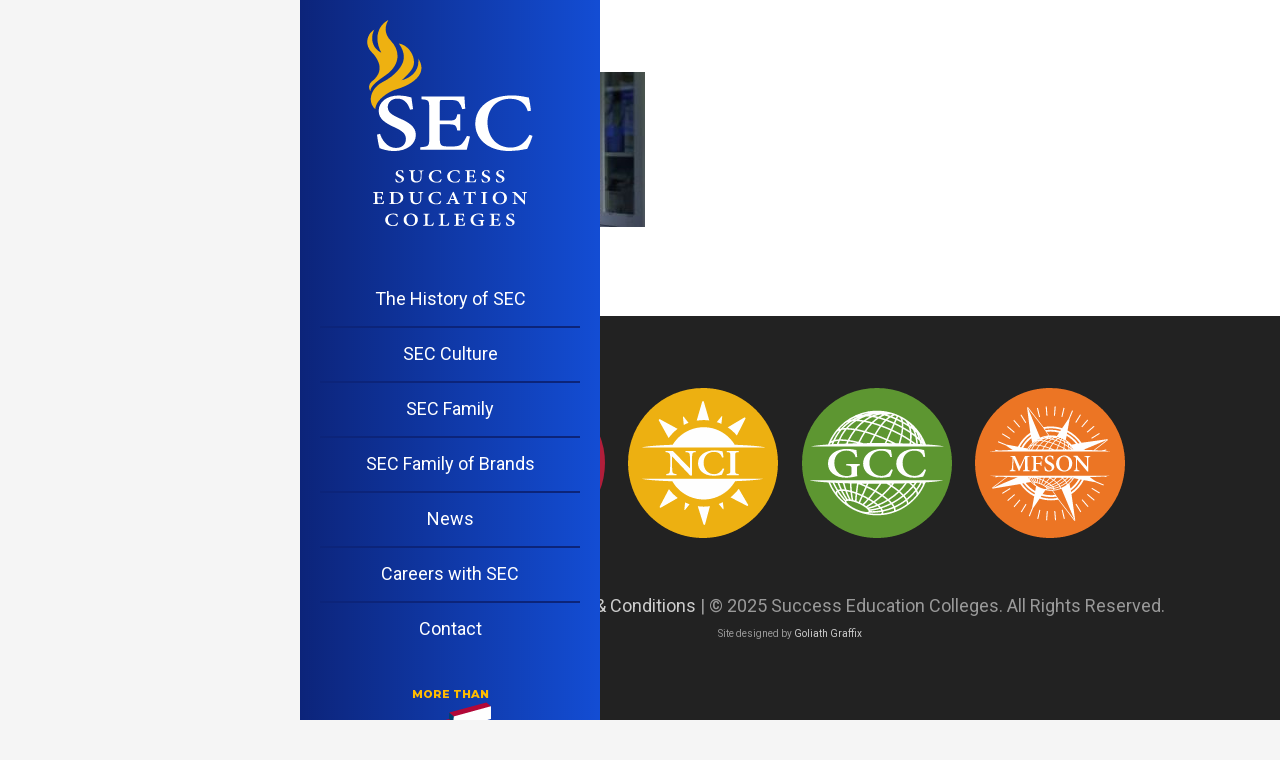

--- FILE ---
content_type: image/svg+xml
request_url: https://www.success.edu/wp-content/uploads/2022/11/success-education-colleges93.svg
body_size: 1326
content:
<?xml version="1.0" encoding="UTF-8"?><svg id="Layer_2" xmlns="http://www.w3.org/2000/svg" viewBox="0 0 181.1 181.1"><defs><style>.cls-1{fill:#fff;}.cls-2{fill:#eeb111;}</style></defs><g id="Isolation_Mode"><g><circle class="cls-1" cx="91.6" cy="90.84" r="87.64"/><path class="cls-2" d="M90.55,0C40.54,0,0,40.54,0,90.55s40.54,90.55,90.55,90.55,90.55-40.54,90.55-90.55S140.56,0,90.55,0Zm49.73,35.69c.39-.23,.9-.18,1.23,.13,.34,.31,.43,.81,.22,1.22l-10.27,20.4c-3.18-3.8-6.89-7.14-11.02-9.9l19.84-11.85Zm-27.38-1.49c.14-.17,.38-.23,.59-.14,.21,.09,.33,.3,.3,.52l-1.05,8.71c-1.8-.81-3.64-1.52-5.53-2.12l5.69-6.96Zm-23.33-17.67c.13-.44,.53-.75,.99-.75s.86,.3,.99,.75l6.58,22.64c-2.21-.29-4.45-.45-6.73-.45-2.89,0-5.72,.25-8.48,.7l6.65-22.89Zm-22.92,17.94c.21-.08,.44-.02,.58,.15l5.86,7.41c-1.98,.74-3.9,1.61-5.76,2.58l-.99-9.63c-.02-.22,.1-.43,.31-.52Zm-29.23,3.49c.32-.33,.82-.4,1.23-.18l21.25,11.54c-4.14,3.14-7.79,6.88-10.84,11.09l-11.8-21.22c-.22-.4-.15-.9,.17-1.23Zm16.59,30.54c.53-.87,1.08-1.72,1.66-2.55,2.74-3.9,6.09-7.33,9.93-10.15,5.12-3.77,11.09-6.44,17.56-7.68,2.67-.51,5.43-.79,8.25-.79,2.32,0,4.59,.18,6.81,.53,5.74,.9,11.11,2.92,15.88,5.84,4.59,2.8,8.62,6.44,11.9,10.68,1.02,1.32,1.96,2.7,2.83,4.14,18.12,.67,31.6,1.81,36.52,3.17H17.09c4.96-1.37,18.6-2.51,36.92-3.18Zm79.76,35.37v1.42h-14.66v-1.42c4-.36,4.45-.62,4.45-4.44v-17.58c0-3.86-.45-4.13-4.45-4.4v-1.51h14.66v1.51c-3.95,.27-4.4,.53-4.4,4.4v17.58c0,3.82,.45,4.09,4.4,4.44Zm-29.67,.18c4.8,0,7.81-2.44,10.46-7.06l1.65,.62c-.7,2.18-2.05,5.64-2.95,7.15-1.35,.31-6,1.2-9.61,1.2-13.41,0-19.11-7.77-19.11-14.96,0-9.37,8.26-15.72,20.31-15.72,4.2,0,7.96,.98,9.31,1.2,.5,2.53,.85,4.53,1.15,7.24l-1.75,.31c-1.5-5.15-5.15-6.88-9.91-6.88-8.06,0-12.36,6.22-12.36,12.96,0,8.35,5.35,13.94,12.81,13.94Zm-50.54-3.24c.25,2.13,1.25,2.84,4.9,3.06v1.42h-12.41v-1.42c2.9-.22,4.15-.89,4.4-2.93,.2-1.51,.45-3.55,.45-7.59v-9.59c0-3.06-.1-3.64-1.05-4.71-1.05-1.11-2.15-1.47-4.45-1.64v-1.46h8.71l20.61,21.04h.15v-9.23c0-4.08-.2-6.17-.35-7.46-.25-2-1.4-2.71-5.1-2.89v-1.46h12.36v1.46c-2.8,.13-3.9,.71-4.15,2.8-.2,1.38-.4,3.46-.4,7.55v17.98h-2.1l-21.81-23.04h-.1v10.65c0,4.04,.2,6.08,.35,7.46Zm-13.82,43.6c-.4,.23-.9,.16-1.23-.16-.33-.32-.41-.82-.19-1.23l11.1-20.96c3.02,4.07,6.62,7.7,10.68,10.74l-20.36,11.6Zm29.16,2.78c-.14,.17-.38,.24-.58,.15-.21-.08-.33-.3-.31-.52l.94-8.65c1.75,.83,3.55,1.57,5.4,2.2l-5.44,6.82Zm24.18,17.37c-.12,.44-.52,.76-.98,.77-.46,0-.87-.29-1.01-.72l-6.84-21.86c2.34,.32,4.73,.5,7.16,.5,2.56,0,5.08-.19,7.54-.55l-5.87,21.86Zm22.07-18.19c-.21,.09-.44,.03-.58-.15l-5.03-6.22c1.71-.63,3.38-1.36,5-2.17l.92,8.01c.03,.22-.1,.44-.3,.52Zm29.64-4.31c-.32,.33-.82,.42-1.22,.21l-19.84-10.25c3.79-2.99,7.16-6.49,10-10.4l11.21,19.21c.23,.4,.17,.9-.14,1.23Zm-15.43-29.54c-.41,.72-.84,1.43-1.29,2.13-3.05,4.71-6.98,8.79-11.55,12.01-4.96,3.5-10.68,5.99-16.86,7.18-2.67,.51-5.43,.79-8.25,.79s-5.38-.26-7.96-.74c-6.28-1.16-12.1-3.67-17.13-7.22-4.18-2.95-7.82-6.6-10.74-10.8-.73-1.05-1.41-2.13-2.05-3.24-18.74-.66-32.72-1.83-37.76-3.21H164.02c-4.75,1.31-17.48,2.42-34.66,3.1Z"/></g></g></svg>

--- FILE ---
content_type: image/svg+xml
request_url: https://www.success.edu/wp-content/uploads/2022/11/success-education-colleges95.svg
body_size: 2935
content:
<?xml version="1.0" encoding="UTF-8"?><svg id="Layer_2" xmlns="http://www.w3.org/2000/svg" xmlns:xlink="http://www.w3.org/1999/xlink" viewBox="0 0 182.21 182.21"><defs><style>.cls-1{fill:#fff;}.cls-2{clip-path:url(#clippath);}.cls-3{fill:none;}.cls-4{fill:#b21e3b;}</style><clipPath id="clippath"><circle class="cls-3" cx="91.1" cy="91.1" r="91.1"/></clipPath></defs><g id="Isolation_Mode"><g><circle class="cls-1" cx="91.63" cy="91.81" r="87.64"/><g class="cls-2"><g><path class="cls-4" d="M96.03,127.25l-7.46-10.85-6.73,9.9c4.57,1.24,9.38,1.58,14.19,.95Z"/><path class="cls-4" d="M80.58,128.17l-.97,1.43c5.99,1.83,12.42,2.24,18.79,1.1l-1.04-1.51c-5.69,.91-11.41,.53-16.78-1.03Z"/><path class="cls-4" d="M122.77,109.48c-3.53,.1-7.21,.18-11.02,.24l1.95,10.14c3.71-2.89,6.76-6.43,9.07-10.39Z"/><path class="cls-4" d="M107.64,130.2l-.82-1.96-.63-1.51-.82-1.95-6.23-14.91c-2.75,.02-5.55,.03-8.38,.03-1.95,0-3.88,0-5.79-.01l3.14,4.57,.44,.65,.44,.64,7.83,11.39,1.34,1.95,1.02,1.49,1.28,1.86,18.64,27.11,.98,1.42,1.04,1.51-.71-1.71-3.9-9.33-4.09-9.78-4.79-11.46Z"/><path class="cls-4" d="M60.21,113.94l-1.79,.34c3.73,5.29,8.6,9.51,14.14,12.42l.32-1.7c-4.92-2.66-9.25-6.41-12.67-11.06Z"/><path class="cls-4" d="M73.29,122.79l2.18-11.77-12.94,2.48c2.98,3.83,6.65,6.96,10.76,9.29Z"/><path class="cls-4" d="M-16.77-16.77V198.98H198.98V-16.77H-16.77ZM147.26,57.28l-9.02,5.57c-.21-.34-.41-.68-.63-1.02l9.02-5.56c.21,.33,.42,.68,.63,1.02Zm-5.98-8.34l-8.03,6.91c-.26-.3-.52-.61-.78-.91l8.04-6.91c.26,.3,.53,.6,.78,.91Zm-8.13-8.07c.31,.25,.61,.51,.91,.78l-6.86,8.08c-.3-.27-.61-.53-.91-.78l6.86-8.08Zm-8.39-5.91c.34,.2,.69,.41,1.03,.62l-5.51,9.05c-.34-.21-.68-.41-1.02-.62l5.5-9.05Zm-18.98-7.6c.39,.09,.78,.19,1.16,.28l-2.44,10.3c-.39-.09-.78-.19-1.17-.27l2.44-10.31Zm-10.15-1.49c.4,.03,.8,.06,1.2,.09l-.8,10.57c-.39-.04-.8-.07-1.2-.09l.8-10.56Zm-9.06,.01l.87,10.57c-.4,.02-.8,.06-1.2,.1l-.05-.57-.81-10c.39-.03,.79-.06,1.19-.1Zm-10.15,1.55l2.51,10.3c-.39,.09-.78,.18-1.17,.28l-2.51-10.3c.39-.1,.78-.19,1.17-.28Zm-18.94,7.71l5.56,9.02c-.35,.21-.68,.41-1.02,.63l-5.56-9.02c.33-.21,.67-.43,1.02-.63Zm-8.34,5.98l6.9,8.04c-.3,.26-.61,.52-.91,.78l-6.91-8.04c.3-.26,.6-.52,.91-.78Zm-7.29,7.22l8.08,6.86c-.27,.3-.52,.61-.78,.92l-8.08-6.86c.26-.31,.51-.61,.78-.92Zm-6.07,8.27l9.05,5.51c-.21,.34-.42,.68-.62,1.03l-9.05-5.51c.2-.35,.41-.69,.62-1.03Zm-.43,68.32l9.02-5.57c.2,.35,.41,.69,.63,1.02l-9.02,5.57c-.21-.34-.42-.68-.63-1.02Zm5.97,8.34l8.05-6.91c.26,.31,.52,.61,.78,.91l-8.04,6.91c-.27-.3-.53-.61-.79-.91Zm8.14,8.06c-.3-.25-.61-.51-.92-.77l6.85-8.08c.31,.26,.61,.52,.93,.78l-6.86,8.08Zm8.38,5.92c-.34-.21-.68-.42-1.02-.63l5.51-9.05c.34,.21,.68,.42,1.03,.62l-5.51,9.05Zm18.99,7.59c-.39-.09-.78-.18-1.17-.28l2.44-10.31c.39,.1,.79,.19,1.17,.28l-2.44,10.31Zm10.15,1.49c-.4-.02-.8-.05-1.2-.09l.8-10.57c.4,.03,.79,.07,1.2,.1l-.8,10.56Zm9.06-.01l-.86-10.56c.4-.03,.8-.07,1.2-.1l.87,10.56c-.4,.04-.8,.07-1.2,.1Zm10.15-1.55l-2.51-10.3c.39-.09,.78-.18,1.17-.29l2.51,10.3c-.39,.1-.78,.19-1.16,.28Zm18.94-7.71l-5.57-9.02c.35-.2,.69-.41,1.02-.63l5.57,9.02c-.34,.22-.68,.42-1.02,.63Zm8.34-5.98l-6.91-8.04c.31-.26,.61-.51,.91-.78l6.91,8.04c-.3,.27-.61,.52-.9,.78Zm7.28-7.22l-8.08-6.86c.26-.3,.53-.61,.78-.91l8.08,6.85c-.25,.31-.51,.61-.78,.92Zm6.07-8.27l-9.05-5.5c.21-.34,.42-.68,.63-1.03l9.05,5.51c-.2,.34-.41,.68-.62,1.02Zm-4.66-14.42c.15,.06,.27,.17,.36,.32l9.44,3.88c-.14,.37-.3,.74-.45,1.11l-9.54-3.92c-.07,0-.14,.04-.22,.02l-12.72-2.36c-3.21,6.35-8,11.92-14.13,16.03l6.92,36.07c0,.08-.03,.15-.04,.22,0,.07,0,.15-.03,.21-.04,.1-.12,.17-.2,.23-.04,.04-.05,.09-.1,.12-.02,.01-.04,.03-.06,.03h0s-.05,.02-.07,.03c-.05,.01-.11-.02-.16-.01-.1,0-.2,.01-.29-.02-.07-.03-.12-.08-.19-.13-.05-.04-.12-.06-.16-.12l-20.81-30.27c-7.23,1.47-14.56,.97-21.33-1.21l-7.26,10.7c-.05,.07-.12,.1-.19,.15l-3.9,9.53c-.37-.15-.75-.3-1.11-.45l3.92-9.54s0-.03,0-.05c0-.06-.05-.11-.03-.17l2.35-12.71c-6.35-3.21-11.92-8-16.03-14.13l-36.07,6.92c-.07,.01-.12-.03-.19-.03-.09,0-.18,0-.26-.05-.07-.04-.12-.1-.19-.16-.05-.05-.12-.07-.15-.13,0-.02,0-.05,0-.07-.01-.03-.04-.03-.05-.06-.02-.07,.02-.13,.02-.19,0-.08,0-.17,.02-.24,.03-.08,.09-.15,.15-.21,.04-.05,.05-.12,.1-.16l17.13-11.77c-8.58-.53-14.83-1.18-17.83-1.9H162.71c-3.66,.89-12.21,1.66-23.92,2.24l3.37,2.29Zm-75.48-27.91c-.2-1.6-1.12-2.17-4.09-2.31v-1.18h9.9v1.18c-2.24,.11-3.13,.57-3.33,2.24-.16,1.1-.32,2.77-.32,6.05v14.41h-1.68l-17.48-18.47h-.08v8.54c0,3.24,.16,4.88,.28,5.98,.2,1.71,1,2.28,3.93,2.46v1.14h-9.94v-1.14c2.33-.18,3.33-.71,3.53-2.35,.16-1.21,.36-2.85,.36-6.09v-7.69c0-2.46-.08-2.92-.84-3.77-.84-.89-1.72-1.17-3.57-1.32v-1.18h6.98l16.52,16.87h.12v-7.4c0-3.27-.16-4.95-.28-5.98Zm15.92,.32c1.52,4.49,3.01,9,4.61,13.45h.08c2.04-5.55,4.25-11.24,6.26-16.97h1.64c2.33,5.73,4.73,11.39,7.1,17.05h.08c1.68-4.59,3.61-10.89,4.21-13.17,.56-2.13,.4-2.67-2.89-2.95v-1.21h9.46v1.21c-2.81,.36-3.37,.75-4.53,3.77-.92,2.31-3.37,8.82-6.86,18.93h-1.76c-2.29-5.59-4.73-11.57-6.98-16.9h-.08c-2.21,5.87-4.37,11.42-6.42,16.9h-1.84c-2.21-6.51-4.33-12.7-6.62-19.11-1.08-2.88-1.72-3.31-4.17-3.59v-1.21h11.27v1.21c-3.09,.28-3.13,.75-2.57,2.6Zm46.96,18.72c3.85,0,6.26-1.96,8.38-5.66l1.32,.5c-.56,1.74-1.64,4.52-2.36,5.73-1.08,.25-4.81,.96-7.7,.96-10.75,0-15.32-6.23-15.32-11.99,0-7.51,6.61-12.6,16.28-12.6,3.37,0,6.38,.78,7.46,.96,.4,2.03,.68,3.63,.92,5.8l-1.4,.25c-1.2-4.13-4.13-5.52-7.94-5.52-6.45,0-9.9,4.98-9.9,10.39,0,6.69,4.29,11.17,10.26,11.17Zm33.81-40.85c-.03,.11-.11,.19-.18,.27-.05,.05-.05,.11-.1,.15l-17.23,11.84c8.08,.52,13.97,1.15,16.85,1.84H18.81c3.77-.91,12.7-1.71,24.93-2.29l-3.45-2.34c-.05-.04-.06-.1-.1-.15,0,0-.01-.02-.02-.02l-9.55-3.92c.15-.38,.3-.74,.46-1.11l9.53,3.91s.02,0,.04,0c.07,0,.12-.05,.2-.04l12.71,2.36c3.21-6.35,8-11.91,14.13-16.02l-6.92-36.08c-.01-.06,.03-.12,.03-.18,0-.09,0-.18,.04-.26,.04-.08,.11-.14,.17-.2,.05-.04,.07-.11,.12-.14,.02-.01,.05,0,.07-.01,.03-.01,.04-.04,.07-.05,.07-.02,.12,.02,.18,.02,.09,0,.17-.01,.26,.02,.08,.03,.14,.09,.21,.14,.05,.05,.12,.06,.16,.11l20.8,30.27c7.23-1.47,14.56-.96,21.33,1.21l7.27-10.71c.04-.06,.1-.07,.16-.11,0,0,0-.01,.01-.01l3.92-9.54c.37,.15,.75,.3,1.11,.45l-3.92,9.54s0,.03,0,.05c0,.06,.05,.11,.03,.17l-2.36,12.72c6.35,3.21,11.92,8,16.03,14.13l36.01-6.91c.11-.03,.22,0,.34,.02,.04,.01,.08,0,.12,.01,.15,.06,.29,.17,.38,.32,0,0,0,0,.01,0h0s.04,.03,.05,.06c.05,.13,.02,.26,0,.38,0,.03,0,.06,0,.09Z"/><path class="cls-4" d="M22.85,118.92l-1.41,.96-1.52,1.05,1.71-.71,9.34-3.9,9.78-4.09,7.42-3.1c-3.71-.15-7.17-.32-10.34-.5l-14.97,10.29Z"/><path class="cls-4" d="M68.46,60.02l-.34-1.79c-5.29,3.73-9.5,8.6-12.41,14.14l1.71,.32c2.66-4.92,6.41-9.25,11.05-12.66Z"/><path class="cls-4" d="M114.14,122.19l.34,1.79c5.29-3.73,9.51-8.6,12.42-14.15l-1.71-.31c-2.66,4.91-6.41,9.25-11.06,12.67Z"/><path class="cls-4" d="M59.85,72.69c3.52-.09,7.2-.17,11-.23l-1.94-10.13c-3.7,2.88-6.75,6.41-9.05,10.36Z"/><path class="cls-4" d="M94.04,67.1l-.44-.64-7.82-11.39-1.34-1.94-1.02-1.49-1.28-1.87-18.64-27.11-.97-1.41-1.05-1.52,.72,1.71,3.9,9.33,4.09,9.78,4.79,11.46,.81,1.96,.63,1.51,.82,1.95,6.23,14.9c2.4-.01,4.84-.02,7.31-.02,2.31,0,4.6,0,6.86,.02l-3.15-4.58-.44-.65Z"/><path class="cls-4" d="M86.57,54.96l7.46,10.85,6.72-9.9c-4.56-1.23-9.37-1.58-14.17-.95Z"/><path class="cls-4" d="M109.31,59.43l-2.19,11.76,12.94-2.48c-2.98-3.83-6.64-6.95-10.75-9.28Z"/><path class="cls-4" d="M84.2,51.51l1.03,1.5c5.69-.91,11.41-.52,16.77,1.04l.98-1.44c-5.99-1.82-12.42-2.24-18.78-1.1Z"/><path class="cls-4" d="M151.63,65.89l-9.78,4.09-7.52,3.14c3.73,.16,7.19,.33,10.35,.52l15.07-10.35,1.4-.96,1.53-1.05-1.71,.71-9.34,3.9Z"/><path class="cls-4" d="M110.03,55.51l-.32,1.71c4.92,2.66,9.25,6.41,12.67,11.05l1.79-.34c-3.73-5.29-8.6-9.51-14.14-12.42Z"/></g></g></g></g></svg>

--- FILE ---
content_type: image/svg+xml
request_url: https://www.success.edu/wp-content/uploads/2022/11/success-education-colleges94.svg
body_size: 6056
content:
<?xml version="1.0" encoding="UTF-8"?><svg id="Layer_2" xmlns="http://www.w3.org/2000/svg" viewBox="0 0 180.69 180.69"><defs><style>.cls-1{fill:#fff;}.cls-2{fill:#5e9732;}</style></defs><g id="Isolation_Mode"><g><circle class="cls-1" cx="89.93" cy="90.35" r="87.64"/><path class="cls-2" d="M33.65,67.34c-.07,.18-.14,.36-.21,.54,.72-.05,1.45-.09,2.19-.13,.31-.82,.62-1.62,.95-2.4-1.22,.54-2.21,1.21-2.92,1.99Zm110.47-1.01c.11,.43,.21,.86,.31,1.29,.24,.01,.47,.03,.71,.04-.02-.06-.03-.12-.05-.19-.31-.38-.63-.76-.97-1.15Zm-102.13-13.42c-2.62,3.38-4.92,7.1-6.8,11.02,.73-.37,1.54-.7,2.43-.97,1.97-4.25,4.33-8.15,7.04-11.6-1.09,.42-1.98,.94-2.67,1.55Zm13.19,13.97c3.8-.12,7.77-.22,11.88-.3-3.77-.94-7.37-1.66-10.72-2.15-.4,.81-.78,1.63-1.15,2.46Zm9.44-15.72c-2.74,3.48-5.23,7.34-7.4,11.5,3.37,.51,6.95,1.25,10.69,2.2,1.89-3.99,4.05-7.87,6.44-11.54-3.38-.89-6.65-1.62-9.73-2.15Zm-19.11,12.52c-.5,1.17-.98,2.38-1.43,3.62,2.87-.13,5.88-.25,9.01-.35,.41-.93,.83-1.86,1.28-2.78-2.73-.33-5.27-.5-7.56-.5-.44,0-.87,0-1.29,.02ZM80.98,30c-.12,0-.24,0-.36,0h-.21c-3.14,.51-6.27,1.29-9.34,2.3,.75-.05,1.51-.09,2.29-.1,2.34-.8,4.9-1.54,7.61-2.2Zm-16.03,8c1.17-.72,2.4-1.4,3.66-2.05-1.54,.64-3.02,1.31-4.44,2.03,.26,0,.52,0,.78,.02Zm-11.62,4.65c.8-.63,1.62-1.25,2.47-1.84-1.23,.36-2.29,.83-3.15,1.39-.37,.29-.77,.61-1.17,.94-.09,.09-.17,.17-.24,.25l-.37,.42-.09-.08c-1.29,1.09-2.52,2.23-3.66,3.37-.68,.68-1.35,1.39-2.02,2.12,.54-.16,1.12-.31,1.72-.43,1.99-2.23,4.18-4.29,6.52-6.15Zm13.05-7.79c-2.76,.63-5.08,1.62-6.93,2.96l-.45,.33-.16-.21c-.24,.14-.48,.29-.72,.44,.58-.09,1.19-.17,1.81-.23,2.02-1.18,4.17-2.28,6.44-3.28Zm9.88,18.97c-2.42,3.67-4.6,7.54-6.49,11.51,1.3,.35,2.63,.73,3.96,1.12,2.58-.04,5.21-.06,7.88-.08,1.54-3.19,3.18-6.31,4.9-9.3-3.47-1.23-6.91-2.32-10.24-3.25Zm55.14,13.2c.99,.04,1.96,.07,2.92,.11-.86-.64-1.75-1.29-2.66-1.93-.08,.6-.16,1.2-.25,1.82Zm8.79-7.28c-.77-2.19-1.63-4.31-2.52-6.18-.35-.31-.71-.61-1.07-.92,.62,1.72,1.16,3.53,1.6,5.39,.6,.5,1.19,1,1.76,1.51,.08,.07,.15,.13,.23,.2Zm-8.13-4.07c.04,.79,.06,1.59,.06,2.41,0,1.6-.08,3.28-.25,5,2,1.38,3.91,2.79,5.7,4.19,.03,0,.07,0,.1,0-.2-2.84-.59-5.59-1.17-8.2-1.39-1.14-2.88-2.28-4.45-3.4Zm-63.69-17.49c1.9,.16,3.91,.42,5.99,.77,2.25-1.68,4.61-3.16,7.03-4.42-1.28-.16-2.54-.29-3.76-.37-3.29,1.12-6.4,2.47-9.27,4.02Zm72.7,18.55c.43,1.11,.85,2.25,1.24,3.42,.25,.73,.49,1.49,.73,2.27,.23,.23,.45,.46,.67,.68-1.11-3.18-2.1-5.36-2.52-6.26-.04-.04-.08-.08-.12-.12Zm-2.26,4.29c.36,2.05,.61,4.17,.76,6.34,.99,.05,1.96,.1,2.92,.15-.33-1.37-.7-2.74-1.1-4.09-.81-.8-1.67-1.6-2.58-2.4Zm-3.06-4.95c-.6-2.06-1.32-4.02-2.15-5.83-.85-.65-1.74-1.3-2.65-1.94,.41,1.55,.72,3.2,.91,4.92,1.35,.94,2.65,1.89,3.89,2.84Zm-52.05,10.28c2.43-.01,4.88-.02,7.37-.02,2.9,0,5.77,0,8.6,.03l1.51-3.4c-4.29-1.93-8.62-3.69-12.88-5.25-1.6,2.79-3.14,5.68-4.6,8.64Zm18.01,.02c2.31,.02,4.59,.05,6.84,.08-1.87-.93-3.76-1.84-5.67-2.72l-1.17,2.64Zm6.43-14.52l-4.5,10.16h.02c3.11,1.44,6.17,2.95,9.14,4.5,1.24,.02,2.47,.05,3.69,.07,.98-3.29,1.78-6.42,2.39-9.32-3.45-1.9-7.06-3.72-10.74-5.42Zm13.84-2.63c-.18,2.17-.51,4.54-1,7.08,3.19,1.79,6.24,3.66,9.11,5.57,.1-1.32,.15-2.59,.15-3.79,0-1.3-.05-2.58-.17-3.8-2.54-1.74-5.26-3.44-8.1-5.06Zm-3.55,17.41c3.83,.09,7.53,.19,11.07,.32,.16-1,.29-1.99,.4-2.95-2.92-1.97-6.05-3.91-9.31-5.76-.57,2.64-1.29,5.45-2.16,8.4Zm-80.76,.98c1.42-.08,2.89-.15,4.39-.23,.43-1.23,.89-2.44,1.37-3.6-1.65,.14-3.14,.38-4.47,.73-.45,1.01-.88,2.04-1.29,3.1Zm20.63-24.83c1.19-1.01,2.45-1.99,3.77-2.91-.53,.02-1.05,.05-1.54,.09-2.15,1.27-4.18,2.67-6.04,4.15-1.65,1.31-3.23,2.73-4.71,4.24,.97-.09,2-.14,3.08-.15,1.68-1.94,3.51-3.76,5.44-5.41Zm-3.05,19.59c2.13-4.15,4.56-8.04,7.26-11.56-3.2-.48-6.15-.73-8.78-.75-2.86,3.43-5.33,7.36-7.37,11.72,.15,0,.3,0,.45,0,2.56,0,5.4,.2,8.45,.6Zm12.88-18.01c1.35-1.36,2.76-2.64,4.21-3.83-2.44-.36-4.75-.58-6.89-.66-2.11,1.32-4.11,2.78-5.93,4.33-1.46,1.25-2.86,2.59-4.18,4.02,2.6,.1,5.46,.4,8.5,.89,1.37-1.69,2.82-3.29,4.29-4.76Zm8.79-4.95c2.3,.45,4.72,1.01,7.19,1.67,1.89-1.85,3.84-3.5,5.81-4.94-1.79-.44-3.56-.81-5.26-1.11-2.66,1.19-5.26,2.67-7.74,4.38Zm1.21,8.47c1.38-1.83,2.88-3.6,4.46-5.26-2.65-.68-5.25-1.25-7.75-1.69-1.85,1.43-3.67,3.03-5.39,4.75-1.18,1.18-2.35,2.46-3.48,3.8,3.02,.56,6.2,1.28,9.47,2.16,.86-1.26,1.75-2.52,2.69-3.77Zm21.24-8.94c-2.4-.83-4.77-1.56-7.06-2.19-2.07,1.4-4.12,3.04-6.1,4.9,2.76,.78,5.62,1.7,8.51,2.72,1.58-2.08,3.11-3.87,4.65-5.44Zm22.76,6.62c0,.52-.02,1.04-.04,1.57,2.67,1.5,5.24,3.06,7.66,4.67-.3-1.85-.74-3.59-1.32-5.2-2.05-1.35-4.21-2.66-6.43-3.89,.08,.9,.12,1.85,.12,2.85ZM39.98,62.37c1.31-.25,2.75-.42,4.29-.51,1.94-4.31,4.3-8.25,7.02-11.74-1.26,.07-2.43,.19-3.49,.38-3.02,3.46-5.64,7.45-7.82,11.87Zm91.6-15.9c-.57-.93-1.18-1.8-1.81-2.62l-.34-.44,.07-.06c-.22-.19-.45-.37-.68-.56,.43,.83,.82,1.7,1.17,2.59,.54,.36,1.06,.72,1.58,1.08Zm-4.49-2.94c-.81-1.52-1.78-2.92-2.89-4.16-1.04-.68-2.15-1.37-3.3-2.03,.35,.94,.62,1.96,.82,3.07,1.84,1,3.64,2.04,5.37,3.11Zm-14.67-1.32c2.67,1.24,5.31,2.55,7.85,3.93,0-.19,0-.37,0-.56,0-1.41-.08-2.74-.25-3.94-1.97-1.05-4-2.06-6.02-2.99l-1.58,3.57Zm-5.99,8.88c-3.66-1.64-7.36-3.14-11.01-4.47-.71,.97-1.41,1.98-2.12,3.03-1.37,2.04-2.73,4.2-4.05,6.42,4.19,1.54,8.44,3.28,12.68,5.18l4.5-10.16Zm11.67-15.22l-.04-.06c-.76-.39-1.53-.76-2.31-1.12l-.99,2.24c1.6,.74,3.21,1.52,4.79,2.34-.36-1.32-.84-2.46-1.45-3.4Zm-9.15-3.8c-.39-.13-.79-.25-1.19-.37v.1s-.57-.04-.57-.04c-.33-.02-.67-.03-1.01-.03h-.03c-1.14,0-2.32,.13-3.55,.39,1.22,.4,2.47,.84,3.73,1.31,.85-.5,1.72-.95,2.61-1.36Zm4.1,4.09l.98-2.22c-.79-.33-1.58-.65-2.39-.95-1.02,.37-2.03,.81-3.01,1.31,1.46,.58,2.94,1.2,4.41,1.85Zm-21.06-1.42c1.49-.97,2.99-1.8,4.47-2.49-.54-.14-1.08-.28-1.61-.41-2.37,.45-4.71,1.09-6.98,1.91,1.35,.29,2.73,.62,4.13,.98Zm8.91,2.76c1.13-1.03,2.29-1.97,3.47-2.8-1.69-.6-3.36-1.15-5-1.64-1.59,.59-3.24,1.38-4.9,2.36,2.1,.61,4.25,1.3,6.44,2.08Zm-11.02-6.38c-2.63,.45-5.17,1-7.6,1.65,.71,.1,1.43,.21,2.15,.33,1.77-.77,3.6-1.43,5.45-1.98Zm20.07,12.03c-2.91-1.3-5.8-2.47-8.6-3.5-1.58,1.54-3.14,3.32-4.75,5.41,3.52,1.29,7.08,2.75,10.6,4.32l2.76-6.23Zm10.23,5.07c-2.75-1.51-5.62-2.96-8.52-4.3l-2.76,6.23c3.54,1.63,7.02,3.38,10.36,5.2,.47-2.56,.78-4.96,.92-7.13Zm-28.43,.39c.61-.91,1.22-1.79,1.84-2.65-3.01-1.05-6-1.98-8.91-2.78-1.82,1.85-3.51,3.81-5.03,5.83-.79,1.05-1.55,2.11-2.28,3.17,3.29,.93,6.68,2.02,10.1,3.24,1.38-2.34,2.82-4.63,4.28-6.81Zm20.54-10.75c-1.9-.84-3.83-1.64-5.75-2.37-1.25,.79-2.44,1.69-3.64,2.72,2.56,.96,5.18,2.04,7.81,3.21l1.58-3.56Zm14.75,97.04c.59,1.23,.96,2.41,1.11,3.52,1.92-1.51,3.75-3.14,5.46-4.84,1.51-1.51,2.97-3.14,4.33-4.82,.05-.24,.12-.68,.12-1.14,0-.85-.23-1.82-.69-2.88-3.16,3.76-6.63,7.18-10.32,10.16Zm-4.95-3.94c-4.01,3.17-8.3,5.98-12.75,8.35,.86,1.06,1.57,2.09,2.12,3.07,4.65-2.12,9.08-4.8,13.18-7.97-.66-1.09-1.51-2.25-2.54-3.45Zm.2-2.58c3.66-3.02,7.13-6.39,10.33-10.03l.09-.1c-1.09-1.15-2.33-2.34-3.72-3.56-.91,.03-1.84,.06-2.77,.09-2.31,3.45-4.98,6.71-7.97,9.73,1.51,1.31,2.87,2.61,4.05,3.86Zm-13.77-13.18c-1.05,.02-2.1,.03-3.17,.04,.7,.43,1.4,.87,2.08,1.3,.37-.45,.73-.9,1.09-1.35Zm-12.19,12.88c3.59-3.24,6.92-6.63,9.88-10.09-1.42-.91-2.91-1.82-4.44-2.71-2.03,.02-4.08,.03-6.15,.04-1.92,2.8-3.99,5.63-6.17,8.46,2.42,1.4,4.73,2.84,6.88,4.29Zm37.59-11.28c.62-.78,1.22-1.57,1.79-2.38-1.32,.06-2.67,.11-4.04,.17,.8,.75,1.55,1.49,2.25,2.21Zm-17.11,6.5c2.63-2.64,5-5.47,7.09-8.45-4.15,.12-8.48,.23-12.96,.3-.62,.81-1.27,1.62-1.92,2.42,2.38,1.58,4.61,3.19,6.62,4.78,.4,.32,.79,.63,1.17,.95Zm19.38-.08l.23-.28c-.5-.82-1.11-1.67-1.82-2.54-.2-.25-.41-.5-.63-.75-3.23,3.67-6.73,7.08-10.42,10.12,1.02,1.18,1.88,2.34,2.57,3.45,3.6-2.94,6.98-6.3,10.06-10.01Zm-23.93,20.85c.38,.99,.57,1.94,.58,2.82,0,.11,0,.22,0,.32,4.79-1.89,9.32-4.39,13.5-7.43,.01-.13,.02-.27,.02-.41,0-.98-.26-2.08-.81-3.3-4.14,3.17-8.6,5.85-13.27,7.99Zm27.56-17.76c2.25-3.08,4.2-6.37,5.83-9.8-.15-.8-.42-1.66-.8-2.55-.14,0-.28,.02-.42,.02-1.58,3.22-3.51,6.28-5.75,9.14,.58,1.12,.96,2.18,1.14,3.19Zm7.02-12.48s-.01,0-.02,0c0,0,0,.02,.01,.03,0,0,0-.02,.01-.03Zm-10.78,5.38c.59,.73,1.13,1.46,1.59,2.16,1.75-2.3,3.29-4.73,4.61-7.27-1.36,.07-2.76,.14-4.2,.21-.89,1.34-1.84,2.64-2.86,3.89,.3,.34,.59,.68,.86,1.01Zm-42.72-3.88c-1.22,0-2.45,0-3.69,0-3.25,0-6.45-.01-9.6-.04l-1.3,2.93c3.11,1.45,6.15,3,9.05,4.62,1.95-2.51,3.8-5.03,5.54-7.52Zm-41.87,6.89c-.84-2.5-1.57-5.03-2.18-7.57-1.5-.06-2.98-.11-4.42-.17,.95,2.51,2.03,5.03,3.24,7.52,1.03,0,2.16,.08,3.37,.23Zm-5.4-.13c-1.21-2.55-2.29-5.13-3.24-7.71-1.35-.06-2.68-.12-3.97-.19,1.32,2.85,2.85,5.68,4.59,8.47,.74-.28,1.62-.47,2.62-.58ZM90.35,0C40.45,0,0,40.45,0,90.35s40.45,90.35,90.35,90.35,90.35-40.45,90.35-90.35S140.24,0,90.35,0ZM31.38,68.01c2.08-5.5,4.96-10.71,8.58-15.52l-.04-.04,.32-.46c.13-.14,.27-.27,.42-.4,2.8-3.6,6.06-6.96,9.63-9.9,.38-.37,.82-.72,1.3-1.04,8.13-6.37,17.82-10.67,28.02-12.42v-.09l.56-.03c3.42-.53,6.83-.8,10.2-.8,21.91,0,41.91,11.11,53.52,29.73,.19,.2,.48,.76,.53,.87,1.92,3.19,3.55,6.54,4.86,10,10.59,.69,18.3,1.57,21.87,2.55H10.98c3.4-.94,10.56-1.78,20.4-2.45Zm104.31,37.89c5.43,0,8.83-2.77,11.84-7.99l1.86,.71c-.8,2.47-2.32,6.38-3.34,8.09-1.53,.36-6.8,1.36-10.87,1.36-15.18,0-21.63-8.8-21.63-16.93,0-10.61,9.33-17.79,22.98-17.79,4.76,0,9.01,1.11,10.53,1.36,.58,2.86,.97,5.12,1.3,8.18l-1.98,.36c-1.7-5.83-5.83-7.78-11.2-7.78-9.12,0-13.99,7.03-13.99,14.67,0,9.44,6.06,15.77,14.49,15.77Zm-39.97,0c5.44,0,8.84-2.77,11.83-7.99l1.87,.71c-.8,2.47-2.31,6.38-3.33,8.09-1.53,.36-6.8,1.36-10.88,1.36-15.18,0-21.62-8.8-21.62-16.93,0-10.61,9.35-17.79,22.98-17.79,4.75,0,9,1.11,10.54,1.36,.56,2.86,.96,5.12,1.29,8.18l-1.98,.36c-1.7-5.83-5.83-7.78-11.21-7.78-9.12,0-13.99,7.03-13.99,14.67,0,9.44,6.06,15.77,14.5,15.77Zm-29.1,.31c-3.56,.74-8.55,1.86-13.3,1.86-13.31,0-22.03-6.84-22.03-17.09,0-11.65,10.93-17.64,22.89-17.64,4.81,0,9.39,1.06,11.44,1.46,.16,1.76,.44,4.52,.9,8.34l-1.98,.35c-1.35-5.97-5.83-8.09-11.43-8.09-7.88,0-14.16,5.58-14.16,14.83,0,7.53,4.65,15.87,15.06,15.87,1.48,0,3.07-.25,4.08-.8,1.02-.5,1.59-1.25,1.59-3.01v-4.53c0-3.66-.33-4.01-6.34-4.46v-1.66h16.37v1.66c-3.12,.45-3.46,.71-3.46,3.97v4.12c0,1.81,.05,3.47,.39,4.83Zm82.26,7.51c-2.31,5.79-5.47,11.24-9.42,16.13v.12s-.24,.53-.24,.53l-.21-.09c-12.04,14.6-29.74,22.97-48.66,22.97-26.46,0-49.17-16.39-58.5-39.56-10.82-.69-18.69-1.58-22.31-2.58H169.71c-3.45,.95-10.77,1.8-20.83,2.48Zm-108.1,11.22c.24-.5,.58-.94,1.02-1.32-1.94-3.12-3.64-6.31-5.07-9.52-.95-.05-1.89-.11-2.81-.16,1.74,4.16,3.95,8.13,6.59,11.83,.06-.29,.15-.57,.27-.84Zm17.44-1.38c-.26-2.84-.42-5.73-.49-8.62-2.22-.06-4.4-.13-6.52-.2,.65,2.62,1.42,5.23,2.32,7.81,1.47,.25,3.04,.59,4.68,1.01Zm6.55,2.01c.4-3.43,.91-6.93,1.51-10.43-2.27-.04-4.49-.09-6.67-.15,.07,3.07,.25,6.12,.54,9.1,1.5,.43,3.05,.93,4.62,1.48Zm1.01,10.66c.82,.31,1.65,.64,2.49,1.01l3.11-7.02c-1.67-.74-3.34-1.43-5-2.07-.29,2.83-.44,5.02-.52,6.39-.04,.78-.07,1.35-.08,1.69Zm10.49-17.05c-2.74-1.24-5.49-2.37-8.2-3.39-.59,3.5-1.1,7-1.49,10.44,1.82,.69,3.69,1.45,5.55,2.28l4.13-9.33Zm-17.95,14.43c.18,.33,.3,.55,.37,.66,.35,.06,.72,.12,1.1,.2-.35-1.66-.91-4.73-1.37-8.92-1.43-.39-2.82-.71-4.14-.96,1.73,4.59,3.38,7.8,4.05,9.02Zm19.66-18.3c-2.09-.02-4.15-.04-6.19-.07,1.74,.7,3.49,1.45,5.23,2.24l.96-2.16Zm4.37,30.76c.8-.08,1.98-.22,3.47-.48,2.28-.39,4.64-.93,7.04-1.61-.56-.58-1.18-1.18-1.86-1.78-4.4,1.77-7.96,2.8-10.11,3.35,.17,.2,.32,.41,.45,.6,.2-.01,.54-.04,1.01-.08Zm-2.01-11.3c-2.53,2.86-4.49,4.9-5.47,5.89,.84,.52,1.63,1.05,2.37,1.58,.21-.12,.49-.28,.84-.49,.77-.46,1.9-1.16,3.29-2.07,.98-.64,2.09-1.4,3.3-2.26-1.36-.9-2.81-1.79-4.32-2.65Zm-.31,9.06c.88-.22,2.15-.56,3.73-1.04,1.85-.57,3.73-1.23,5.6-1.96-.93-.75-1.96-1.52-3.05-2.28-3.39,2.43-6.06,4.09-7.5,4.94,.2,.17,.39,.34,.56,.49,.18-.04,.4-.09,.65-.16Zm-16.11-8.23c.06-1.49,.23-4.27,.63-8.1-1.42-.51-2.83-.97-4.19-1.38,.4,3.41,.86,6,1.18,7.62,.11,.54,.2,.95,.26,1.23,.68,.18,1.39,.4,2.12,.63Zm18.29,12.65c.63,.04,1.55,.08,2.72,.08,2.4,0,6.09-.17,10.53-.96-.31-.57-.72-1.19-1.24-1.83-5.86,1.74-10.29,2.27-12.07,2.43,.02,.09,.03,.18,.04,.27h.01Zm15.74,.56c.04,.25,.06,.5,.06,.73,0,.55-.1,1.06-.3,1.53,4.46-.53,8.84-1.56,13.07-3.06v-.04c.11-.32,.16-.67,.16-1.04,0-.62-.13-1.31-.42-2.07-4.05,1.72-8.27,3.04-12.57,3.95Zm-53.49-24.48c3.43,5.24,6.67,8.92,7.94,10.28l.18,.19c.16-.11,.34-.22,.53-.3-1.25-1.82-3.67-5.55-6.18-10.56-.94,.05-1.78,.19-2.46,.4Zm7.09,12.12c-1.3-1.36-4.89-5.31-8.74-11.21-.14,.15-.26,.32-.33,.49-.12,.26-.17,.53-.17,.83,0,.68,.29,1.54,.84,2.47l.28,.48-.03,.02c1.18,1.41,2.42,2.78,3.71,4.07,1.45,1.45,2.99,2.84,4.59,4.14-.11-.33-.16-.64-.17-.95,0-.11,0-.22,.02-.34Zm3.53-2.4c.25-.02,.51-.03,.78-.03,0,0,.37,0,.56,.01-.9-1.7-2.58-5.13-4.28-9.8-1.11-.16-2.15-.26-3.11-.31,2.57,5.02,4.97,8.59,5.92,9.93l.13,.18Zm23.49,12.05l-.13-.43c-.38-.37-.81-.74-1.29-1.12-2.25-1.8-5.36-3.65-8.79-5.2-4.69-2.13-9.48-3.45-12.49-3.45h0c-.34,0-.61,.01-.85,.04l-.39,.3-.34-.17c-.56,.15-.79,.36-.83,.47-.04,.08-.05,.15-.05,.24-.02,.68,.97,2.2,3.19,3.96,2.25,1.8,5.37,3.65,8.79,5.2,4.69,2.13,9.48,3.45,12.49,3.45h.02v.56s.04-.56,.04-.56c1.54,0,2.26-.39,2.36-.64,.03-.07,.05-.13,.05-.24,.02-.41-.38-1.27-1.52-2.46l-.25,.06Zm27.77-7.33c-.84-.9-1.79-1.82-2.83-2.76-3.35,2.01-6.9,3.83-10.59,5.41,.73,.67,1.38,1.34,1.96,1.97,1.01-.32,2.06-.67,3.14-1.06,2.81-1.02,5.61-2.21,8.32-3.56Zm-36.36-.74c1.12,.53,2.2,1.09,3.23,1.67,.5-.5,1.5-1.53,2.87-3.01,.76-.82,1.63-1.77,2.59-2.84-1.81-.99-3.68-1.93-5.59-2.82l-3.1,7.01Zm3.86-8.72c2.09,.97,4.14,2.01,6.1,3.1,1.27-1.45,2.66-3.08,4.13-4.86,.83-1.01,1.68-2.06,2.55-3.16-2.77-1.54-5.67-3.02-8.64-4.4l-4.13,9.32Zm11.15,20.91c-1.57,0-2.72-.07-3.39-.12-.24,.27-.54,.49-.9,.67,3.18,.5,6.41,.76,9.64,.76,1.55,0,3.15-.06,4.77-.19l.07-.08c.38-.25,.63-.53,.79-.87,.11-.25,.17-.51,.17-.82,0-.12,0-.25-.02-.38-4.72,.86-8.64,1.04-11.13,1.04Zm22.63-9.99c-3.73,1.88-7.58,3.47-11.48,4.73,.52,.71,.94,1.4,1.24,2.06,4.21-.87,8.36-2.16,12.33-3.84-.53-.93-1.24-1.92-2.09-2.95Zm-26.01-6.88c1.64,.95,3.21,1.93,4.69,2.92,2.03-1.49,4.04-3.05,5.98-4.65,.85-.7,1.72-1.44,2.6-2.21-2.07-1.38-4.28-2.76-6.6-4.09-2.14,2.71-4.37,5.41-6.66,8.03Zm26.46,4.54c4.45-2.34,8.74-5.13,12.75-8.29-1.16-1.23-2.48-2.48-3.93-3.73-3.49,3.34-7.43,6.4-11.73,9.12,1.07,.98,2.05,1.95,2.91,2.89Zm-.29-18.83c-2.98,3.48-6.3,6.89-9.88,10.15,1.78,1.25,3.43,2.51,4.92,3.75,.3,.25,.59,.49,.87,.74,4.31-2.69,8.26-5.73,11.74-9.04-.32-.26-.65-.53-.98-.79-2.02-1.59-4.26-3.21-6.68-4.81Zm-19.86,18.34c1.04,.74,2.02,1.49,2.93,2.23l.5,.42c1.65-.69,3.29-1.43,4.87-2.21,1.97-.97,3.91-2.01,5.78-3.12-.13-.11-.25-.21-.38-.32-1.56-1.29-3.3-2.6-5.17-3.91-2.71,2.39-5.58,4.71-8.54,6.9Z"/></g></g></svg>

--- FILE ---
content_type: image/svg+xml
request_url: https://www.success.edu/wp-content/uploads/2017/10/Success-Education-Colleges.svg
body_size: 2935
content:
<svg xmlns="http://www.w3.org/2000/svg" viewBox="0 0 164.37 204.37"><defs><style>.cls-1{fill:#fff;}.cls-2{fill:#eeb111;}</style></defs><title>Success Education Colleges</title><g id="Layer_2" data-name="Layer 2"><g id="Isolation_Mode" data-name="Isolation Mode"><path class="cls-1" d="M42.54,89c-1.71-5.12-4.86-11-12.51-11-6,0-9.62,3.84-9.62,8.39,0,5,3.87,7.74,11.7,11.18,8.73,3.76,16.2,8,16.2,16.45,0,9-8.64,16-21.69,16a33.41,33.41,0,0,1-9.18-1.2,36.71,36.71,0,0,1-5.13-1.67c-.81-1.92-2.06-8.94-2.61-13.42l3-.8c1.62,5.11,6.57,14,15.75,14,6.2,0,10-3.59,10-9.1,0-5.27-4.41-8.23-11.42-11.42-8-3.67-15.66-7.9-15.66-16.21,0-8.55,7.65-15.33,20.16-15.33a44.36,44.36,0,0,1,12.42,2c.36,3,.9,6.47,1.62,11.58Z"/><path class="cls-1" d="M102.1,115.54c-.63,3.27-2.51,10.78-3.24,13.26H52.61v-2.55c8.19-.64,9-1.2,9-8V86.72c0-7.19-.81-7.5-7.65-8.07V76H96.62c.09,1.75.45,7.34.81,12.05l-3.05.4a18.49,18.49,0,0,0-3.42-7c-1.53-1.6-4-2.15-9.72-2.15H75.56c-3.15,0-3.42.24-3.42,2.72v17.8h7.29c8,0,8.91-.56,10.08-6.23h3.06v16.13H89.51c-1.17-5.83-2.17-6.23-10.08-6.23H72.14V118c0,3.83.45,5.75,2.25,6.63,1.62.79,4.95.88,8.82.88,5.67,0,8.73-.56,10.89-2.64a27.25,27.25,0,0,0,5-7.91Z"/><path class="cls-1" d="M164.37,115a81.16,81.16,0,0,1-5.31,12.86A93.11,93.11,0,0,1,141.78,130c-24.11,0-34.37-14-34.37-26.91,0-16.85,14.84-28.27,36.53-28.27,7.55,0,14.3,1.76,16.74,2.16.89,4.55,1.53,8.14,2.07,13l-3.15.56c-2.7-9.27-9.27-12.38-17.82-12.38-14.49,0-22.22,11.18-22.22,23.32,0,15,9.62,25.07,23,25.07,8.64,0,14-4.39,18.81-12.7Z"/><path class="cls-2" d="M14.85,61.82A52.87,52.87,0,0,0,24.18,56C34.7,47.21,41.57,37.39,31.4,23.29c11,1.84,18.14,15.42,13.75,24.1-2.12,4.2-7,8.8-10.78,12.27.1.07,18.22-3.94,16.39-21.29C61.46,54.48,42.26,64.73,30,68.41a39.32,39.32,0,0,0-14.65,7.92C11.67,79.57,8.53,83,8,88.47-.32,81.38,3.4,67.84,14.85,61.82Z"/><path class="cls-2" d="M3.09,70.52a7,7,0,0,1,1.21-9.37c5.23-3.94,8.15-8.61,8-14C12.25,43,9.39,36.88,5,32.58a17.3,17.3,0,0,1-4.17-6A14.27,14.27,0,0,1,7,9.53c-4.73,9.2-1.32,19.1,7,22.91C7,19.69,9.49,6,21,0c-4.49,7.69-3.3,14.71,2.51,20.71,8.6,8.9,9.13,20.72-.67,30.41C17.81,56.08,3.36,63.15,3.09,70.52Z"/><path class="cls-1" d="M35.28,152.07c-.39-1.15-1.09-2.48-2.81-2.48a2,2,0,0,0-2.16,1.89c0,1.13.87,1.74,2.63,2.51,2,.84,3.64,1.79,3.64,3.7s-1.94,3.61-4.87,3.61a7.54,7.54,0,0,1-2.06-.27,8.09,8.09,0,0,1-1.15-.38,18.08,18.08,0,0,1-.59-3l.67-.18c.36,1.15,1.48,3.14,3.54,3.14a2,2,0,0,0,2.24-2c0-1.18-1-1.85-2.57-2.57-1.8-.83-3.52-1.78-3.52-3.64s1.72-3.45,4.53-3.45a9.86,9.86,0,0,1,2.79.45c.08.68.2,1.45.36,2.6Z"/><path class="cls-1" d="M56,149.77c-1.17.05-1.68.38-1.78,1.08a16.48,16.48,0,0,0-.16,2.69v1.74c0,2-.36,3.59-1.56,4.7a5.53,5.53,0,0,1-3.78,1.31,6.07,6.07,0,0,1-3.54-.93c-1.21-.81-1.8-2.17-1.8-4.33v-4.36c0-1.69-.18-1.78-1.78-1.9v-.61h5.9v.61c-1.56.11-1.78.22-1.78,1.9v4c0,2.83,1.23,4.47,3.64,4.47,2.71,0,3.74-1.89,3.74-4.94v-1.67a14.4,14.4,0,0,0-.18-2.73c-.12-.67-.61-1-2-1v-.61H56Z"/><path class="cls-1" d="M74,157.92a18.13,18.13,0,0,1-1.19,2.89,20.77,20.77,0,0,1-3.88.49c-5.42,0-7.73-3.14-7.73-6,0-3.79,3.34-6.35,8.21-6.35a19.33,19.33,0,0,1,3.76.48c.2,1,.34,1.83.46,2.93l-.71.13c-.61-2.08-2.08-2.78-4-2.78-3.26,0-5,2.51-5,5.24,0,3.37,2.17,5.64,5.18,5.64,1.94,0,3.16-1,4.23-2.85Z"/><path class="cls-1" d="M92.29,157.92a18.13,18.13,0,0,1-1.19,2.89,20.81,20.81,0,0,1-3.88.49c-5.42,0-7.73-3.14-7.73-6,0-3.79,3.34-6.35,8.21-6.35a19.34,19.34,0,0,1,3.76.48c.2,1,.34,1.83.47,2.93l-.71.13c-.61-2.08-2.08-2.78-4-2.78-3.26,0-5,2.51-5,5.24,0,3.37,2.16,5.64,5.18,5.64,1.94,0,3.15-1,4.23-2.85Z"/><path class="cls-1" d="M108.38,158c-.14.74-.56,2.42-.73,3H97.26v-.57c1.84-.14,2-.27,2-1.8v-7.09c0-1.61-.18-1.69-1.72-1.81v-.59h9.58c0,.39.1,1.65.18,2.71l-.69.09a4.15,4.15,0,0,0-.77-1.58c-.34-.36-.89-.49-2.19-.49h-1.27c-.71,0-.77.06-.77.61v4h1.63c1.8,0,2-.13,2.27-1.4h.69v3.62h-.69c-.26-1.31-.49-1.4-2.27-1.4h-1.63v3.27c0,.86.1,1.29.5,1.49a5.64,5.64,0,0,0,2,.2c1.28,0,2-.12,2.45-.59a6.15,6.15,0,0,0,1.11-1.78Z"/><path class="cls-1" d="M120.95,152.07c-.38-1.15-1.09-2.48-2.81-2.48a2,2,0,0,0-2.16,1.89c0,1.13.87,1.74,2.63,2.51,2,.84,3.64,1.79,3.64,3.7s-1.94,3.61-4.87,3.61a7.58,7.58,0,0,1-2.06-.27,8.19,8.19,0,0,1-1.15-.38,18.31,18.31,0,0,1-.59-3l.67-.18c.36,1.15,1.48,3.14,3.54,3.14a2,2,0,0,0,2.25-2c0-1.18-1-1.85-2.57-2.57-1.8-.83-3.52-1.78-3.52-3.64s1.72-3.45,4.53-3.45a9.85,9.85,0,0,1,2.79.45c.08.68.2,1.45.36,2.6Z"/><path class="cls-1" d="M135.19,152.07c-.39-1.15-1.09-2.48-2.81-2.48a2,2,0,0,0-2.16,1.89c0,1.13.87,1.74,2.63,2.51,2,.84,3.64,1.79,3.64,3.7s-1.94,3.61-4.87,3.61a7.56,7.56,0,0,1-2.06-.27,8.27,8.27,0,0,1-1.15-.38,18.64,18.64,0,0,1-.59-3l.67-.18c.37,1.15,1.48,3.14,3.54,3.14a2,2,0,0,0,2.24-2c0-1.18-1-1.85-2.57-2.57-1.8-.83-3.52-1.78-3.52-3.64s1.72-3.45,4.53-3.45a9.88,9.88,0,0,1,2.79.45c.08.68.2,1.45.36,2.6Z"/><path class="cls-1" d="M16.8,179.58c-.14.74-.57,2.42-.73,3H5.68V182c1.84-.14,2-.27,2-1.8V173.1c0-1.61-.18-1.68-1.72-1.81v-.59h9.58c0,.39.1,1.65.18,2.71l-.69.09a4.06,4.06,0,0,0-.77-1.58c-.34-.36-.89-.48-2.18-.48H10.84c-.71,0-.77.06-.77.61v4h1.64c1.8,0,2-.12,2.26-1.4h.69v3.63H14c-.26-1.31-.49-1.4-2.26-1.4H10.07v3.26c0,.86.1,1.29.5,1.49a5.7,5.7,0,0,0,2,.2c1.27,0,2-.13,2.45-.59a6.08,6.08,0,0,0,1.11-1.78Z"/><path class="cls-1" d="M28.15,170.7c2.63,0,4.61.48,5.94,1.58a4.91,4.91,0,0,1,1.82,3.89,5.62,5.62,0,0,1-2.61,4.88A11.17,11.17,0,0,1,27,182.56H21.82V182c1.72-.14,1.92-.25,1.92-1.8v-7.11c0-1.56-.2-1.67-1.72-1.78v-.61ZM26.09,180c0,1.36.48,1.76,2,1.76,3.3,0,5.18-2.23,5.18-5.31a4.73,4.73,0,0,0-1.94-4.11,5.73,5.73,0,0,0-3.5-1,2.9,2.9,0,0,0-1.48.25c-.18.14-.24.41-.24,1Z"/><path class="cls-1" d="M55.68,171.31c-1.17.05-1.68.38-1.78,1.08a16.83,16.83,0,0,0-.16,2.69v1.74c0,2-.36,3.59-1.56,4.7a5.54,5.54,0,0,1-3.78,1.31,6.08,6.08,0,0,1-3.54-.93c-1.21-.81-1.8-2.17-1.8-4.32v-4.36c0-1.69-.18-1.78-1.78-1.9v-.61h5.91v.61c-1.56.11-1.78.22-1.78,1.9v4c0,2.84,1.23,4.47,3.64,4.47,2.71,0,3.74-1.89,3.74-4.94v-1.67a14.79,14.79,0,0,0-.18-2.73c-.12-.67-.61-1-2-1v-.61h5.12Z"/><path class="cls-1" d="M73.66,179.46a18.09,18.09,0,0,1-1.19,2.89,20.93,20.93,0,0,1-3.88.48c-5.42,0-7.73-3.14-7.73-6,0-3.79,3.34-6.35,8.21-6.35a19.38,19.38,0,0,1,3.76.49c.2,1,.34,1.83.46,2.92l-.71.13c-.61-2.08-2.08-2.78-4-2.78-3.26,0-5,2.51-5,5.24,0,3.37,2.16,5.64,5.18,5.64,1.94,0,3.16-1,4.23-2.85Z"/><path class="cls-1" d="M86.68,182.56V182c1.27-.18,1.39-.38,1.11-1.11s-.59-1.49-1-2.39H82.62c-.26.68-.55,1.4-.81,2.12-.37,1-.24,1.2,1.29,1.38v.57H78.47l0-.57c1.35-.18,1.61-.34,2.34-1.92l4.27-9.44.91-.2c1.31,3.19,2.63,6.44,4,9.6.67,1.6,1,1.79,2.28,2v.57Zm-1.88-9.22h0c-.63,1.44-1.22,2.87-1.78,4.25h3.5Z"/><path class="cls-1" d="M107.25,173.73a4.06,4.06,0,0,0-.81-1.81c-.36-.36-.79-.48-2.18-.48h-1.18v8.76c0,1.51.18,1.65,2.08,1.8v.57H98.74V182c1.8-.14,2-.29,2-1.8v-8.76h-1c-1.74,0-2.14.2-2.41.52a4.58,4.58,0,0,0-.81,1.79h-.71c.1-1.26.23-2.53.26-3.5h.46c.3.41.59.45,1.18.45h8.35a1.38,1.38,0,0,0,1.15-.45h.46c0,.81.1,2.31.22,3.43Z"/><path class="cls-1" d="M113.3,182.56V182c1.62-.14,1.8-.25,1.8-1.8v-7.11c0-1.56-.18-1.67-1.8-1.78v-.61h5.92v.61c-1.6.11-1.78.22-1.78,1.78v7.11c0,1.54.18,1.65,1.78,1.8v.57Z"/><path class="cls-1" d="M132,170.43c3.7,0,6.87,2.44,6.87,6.07,0,3.93-3.23,6.33-7.14,6.33s-7-2.62-7-6.14c0-3.2,2.65-6.26,7.24-6.26Zm-.42.74c-2.2,0-4.09,1.83-4.09,5.13s1.84,5.82,4.65,5.82c2.14,0,4-1.71,4-5.13,0-3.72-2-5.82-4.53-5.82Z"/><path class="cls-1" d="M158.68,171.29c-1.13.05-1.58.29-1.68,1.13a21.16,21.16,0,0,0-.16,3.05v7.27H156l-8.82-9.31h0v4.31a25.48,25.48,0,0,0,.14,3c.1.86.51,1.15,2,1.24v.57h-5V182c1.17-.09,1.68-.36,1.78-1.18a21.35,21.35,0,0,0,.18-3.07v-3.88c0-1.24,0-1.47-.42-1.9a2.38,2.38,0,0,0-1.8-.67v-.59h3.52l8.33,8.5h.06v-3.73a24.24,24.24,0,0,0-.14-3c-.1-.81-.57-1.09-2.06-1.17v-.59h5Z"/><path class="cls-1" d="M30.67,201a18,18,0,0,1-1.19,2.89,20.78,20.78,0,0,1-3.88.49c-5.42,0-7.72-3.14-7.72-6,0-3.79,3.34-6.35,8.21-6.35a19.47,19.47,0,0,1,3.76.49c.2,1,.34,1.83.47,2.93l-.71.12c-.61-2.08-2.08-2.78-4-2.78-3.26,0-5,2.51-5,5.24,0,3.37,2.16,5.63,5.18,5.63,1.94,0,3.16-1,4.23-2.85Z"/><path class="cls-1" d="M43.45,192c3.7,0,6.87,2.44,6.87,6.07,0,3.93-3.23,6.34-7.14,6.34s-7-2.62-7-6.14c0-3.19,2.65-6.26,7.24-6.26Zm-.43.74c-2.2,0-4.08,1.83-4.08,5.13s1.84,5.81,4.65,5.81c2.14,0,4-1.7,4-5.13,0-3.71-2-5.81-4.53-5.81Z"/><path class="cls-1" d="M66.22,201.08c-.14.7-.56,2.49-.75,3H55.63v-.58c1.8-.14,2-.25,2-1.81v-7.09c0-1.56-.18-1.67-1.82-1.78v-.61h6v.61c-1.6.11-1.8.2-1.8,1.78v7.14c0,.92.1,1.24.5,1.42a5,5,0,0,0,1.72.18,3,3,0,0,0,2.22-.57,5.77,5.77,0,0,0,1.14-1.87Z"/><path class="cls-1" d="M81.6,201.08c-.14.7-.57,2.49-.75,3H71v-.58c1.8-.14,2-.25,2-1.81v-7.09c0-1.56-.18-1.67-1.82-1.78v-.61h6v.61c-1.6.11-1.8.2-1.8,1.78v7.14c0,.92.1,1.24.5,1.42a5,5,0,0,0,1.72.18,3.05,3.05,0,0,0,2.22-.57,5.81,5.81,0,0,0,1.13-1.87Z"/><path class="cls-1" d="M97.45,201.12c-.14.74-.57,2.42-.73,3H86.33v-.58c1.84-.14,2-.27,2-1.79v-7.09c0-1.61-.19-1.69-1.72-1.81v-.59h9.59c0,.39.1,1.65.18,2.71l-.69.09a4.14,4.14,0,0,0-.77-1.58c-.34-.36-.89-.48-2.19-.48H91.49c-.71,0-.77.05-.77.61v4h1.64c1.8,0,2-.12,2.27-1.4h.69v3.63h-.69c-.26-1.31-.49-1.4-2.27-1.4H90.72v3.27c0,.86.1,1.29.5,1.49a5.65,5.65,0,0,0,2,.2c1.27,0,2-.12,2.45-.59A6.17,6.17,0,0,0,96.77,201Z"/><path class="cls-1" d="M116.42,199.09c-1.11.16-1.23.25-1.23,1.42V202a7.41,7.41,0,0,0,.14,1.72,23.6,23.6,0,0,1-4.75.67c-4.75,0-7.87-2.44-7.87-6.1,0-4.16,3.9-6.3,8.17-6.3a20.47,20.47,0,0,1,4.08.52c.06.63.16,1.61.32,3l-.71.13c-.48-2.14-2.08-2.89-4.09-2.89a4.94,4.94,0,0,0-5.05,5.29c0,2.69,1.66,5.67,5.38,5.67a3.29,3.29,0,0,0,1.46-.29,1,1,0,0,0,.57-1.08v-1.61c0-1.31-.12-1.44-2.26-1.6v-.59h5.84Z"/><path class="cls-1" d="M132.64,201.12c-.14.74-.56,2.42-.73,3H121.52v-.58c1.84-.14,2-.27,2-1.79v-7.09c0-1.61-.18-1.69-1.72-1.81v-.59h9.59c0,.39.1,1.65.18,2.71l-.69.09a4.14,4.14,0,0,0-.77-1.58c-.34-.36-.89-.48-2.18-.48h-1.27c-.71,0-.77.05-.77.61v4h1.64c1.8,0,2-.12,2.26-1.4h.69v3.63h-.69c-.26-1.31-.48-1.4-2.26-1.4h-1.64v3.27c0,.86.1,1.29.5,1.49a5.67,5.67,0,0,0,2,.2c1.27,0,2-.12,2.45-.59A6.09,6.09,0,0,0,132,201Z"/><path class="cls-1" d="M145.21,195.15c-.39-1.15-1.09-2.48-2.81-2.48a2,2,0,0,0-2.16,1.88c0,1.13.87,1.74,2.63,2.51,2,.84,3.64,1.79,3.64,3.7s-1.94,3.61-4.87,3.61a7.52,7.52,0,0,1-2.06-.27,8.18,8.18,0,0,1-1.15-.38,18.08,18.08,0,0,1-.59-3l.67-.18c.36,1.15,1.48,3.14,3.54,3.14a2,2,0,0,0,2.25-2c0-1.19-1-1.85-2.57-2.57-1.8-.82-3.52-1.77-3.52-3.64s1.72-3.45,4.53-3.45a9.9,9.9,0,0,1,2.79.45c.08.68.2,1.45.36,2.6Z"/></g></g></svg>

--- FILE ---
content_type: text/plain
request_url: https://www.google-analytics.com/j/collect?v=1&_v=j102&a=925457561&t=pageview&_s=1&dl=https%3A%2F%2Fwww.success.edu%2Fspotlight%2Flisa-fuerst%2F&ul=en-us%40posix&dt=Lisa%20Fuerst%20-%20Success%20Education%20Colleges&sr=1280x720&vp=1280x720&_u=IEBAAEABAAAAACAAI~&jid=994877588&gjid=2128428516&cid=907004090.1769318079&tid=UA-46339720-2&_gid=1301572711.1769318079&_r=1&_slc=1&z=1668333153
body_size: -450
content:
2,cG-NL8YZQEZT2